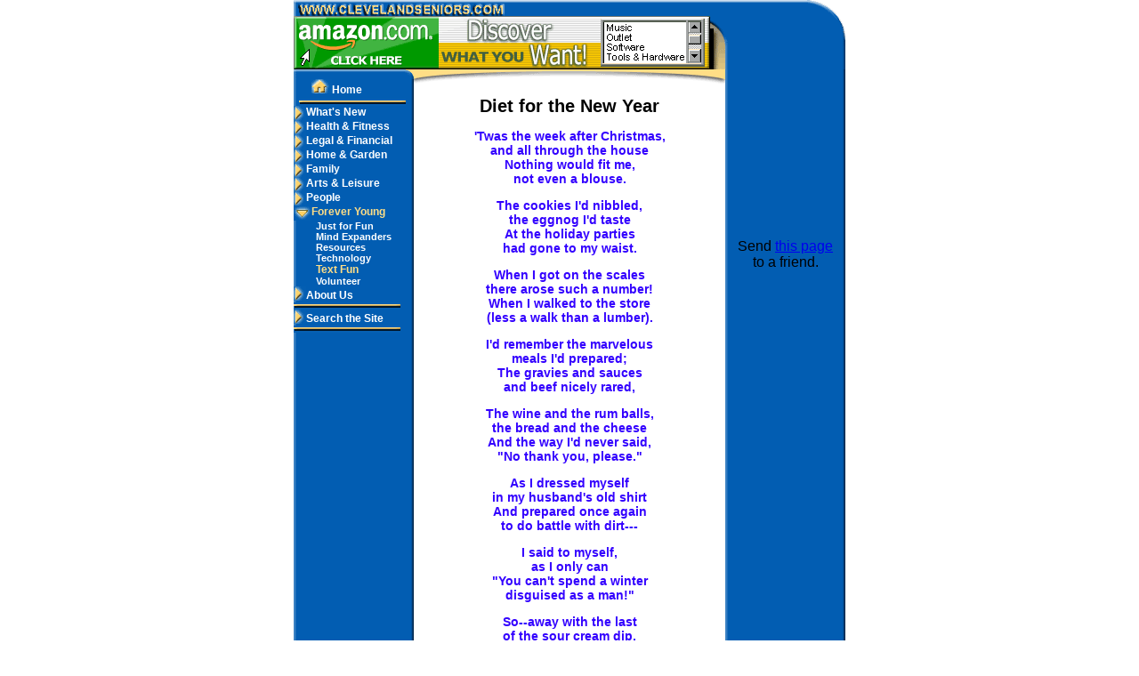

--- FILE ---
content_type: text/html
request_url: https://www.clevelandseniors.com/forever/textdiet.htm
body_size: 9646
content:
<HTML>
<HEAD>
<title> Diet for the New Year | New Year's Diet | Humor</title>
<link rel="stylesheet" type="text/css" href="../style.css">
<META NAME="keywords" CONTENT="Lose weight after Christmas, Diet for the New Year, New Year's Diet, Christmas, Seniors, Cleveland, Senior, ClevelandSeniors, ClevelandSenior, Cleveland Seniors, Cleveland Senior, Ohio, elder, funny poem, dieting, January, diet">
<META NAME="description" CONTENT="Helping the "seasoned citizens" (seniors 50 and over) of Cleveland and Northeast Ohio stay Forever Young."></HEAD><body bgcolor=#ffffff align=center topmargin="0" leftmargin="0" marginwidth="0" marginheight="0">
<!----- START HEADER ----->
<table width=620 cellpadding=0 cellspacing=0 border=0 align=center background="../images/topnavbg.gif"><tr><td width=620 height=50 valign=bottom>   <A HREF="http://www.amazon.com/exec/obidos/redirect-home/clevelandseni-20"><br><IMG SRC="../banners/home-banner-468x60.gif" BORDER="0" HEIGHT="60" WIDTH="468"
alt="In Association with Amazon.com"></A>   </td></tr></table>
<!----- END HEADER ----->
<table width=620 cellpadding=0 cellspacing=0 align=center border=0 valign=top bgcolor=#ffffff> <tr><!----- START NAV BAR ----->
<td width=135 valign=top background="../images/navbg.gif"><table width=135 border=0 cellpadding=0 cellspacing=0><tr><td><img src="../images/navtop.gif"><BR>	<img src="../images/blank.gif" width=20 height=1><font class="currenthome"><a href="../index.htm" class="navlink"><img src="../images/homeicon.gif" border=0 align=bottom>Home</a></font><BR>	<img src="../images/blank.gif" height=3 Width=135><BR>	<img src="../images/blank.gif" width=6 height=1><IMG SRC="../images/bar.gif"><BR><a href="../newtoday/index.htm" class="navlink"><img src="../images/arrowicon.gif" border=0 align=top>What's New</A><BR>	<a href="../health/index.htm" class="navlink"><img src="../images/arrowicon.gif" border=0 align=top>Health & 	Fitness</A><BR>	<a href="../legal/index.htm" class="navlink"><img src="../images/arrowicon.gif" border=0 align=top>Legal & Financial</A><BR>	<a href="../home/index.htm" class="navlink"><img src="../images/arrowicon.gif" border=0 align=top>Home & Garden</A><BR>	<a href="../family/index.htm" class="navlink"><img src="../images/arrowicon.gif" border=0 align=top>Family </A><BR><a href="../entertainment/index.htm" class="navlink"><img src="../images/arrowicon.gif" border=0 align=top>Arts & Leisure</A><BR><a href="../people/index.htm" class="navlink"><img src="../images/arrowicon.gif" border=0 align=top>People</A><BR><img src="../images/arrowicon-d.gif" border=0 align=top><font class="current">Forever Young</font><BR><img src="../images/blank.gif" width=25 height=1 border=0><a href="fun.htm" class="link2">Just for Fun</a><BR><img src="../images/blank.gif" width=25 height=1 border=0><a href="mindex.htm" class="link2">Mind Expanders</a><BR><img src="../images/blank.gif" width=25 height=1 border=0><a href="resources.htm" class="link2">Resources</a><BR><img src="../images/blank.gif" width=25 height=1 border=0><a href="tech.htm" class="link2">Technology</a><BR><img src="../images/blank.gif" width=25 height=1 border=0><a href="funtext.htm" class="link2"><font class="current">Text Fun</a></font></a><BR><img src="../images/blank.gif" width=25 height=1 border=0><a href="volops.htm" class="link2">Volunteer</a><BR><a href="../about/index.htm" class="navlink"><img src="../images/arrowicon.gif" border=0 align=top>About Us</A>  <img src="../images/blank.gif" width=6 height=1>  <img src="../images/blank.gif" width=6 height=1><IMG SRC="../images/bar.gif"><BR><a href="../search.html" class="navlink"><img src="../images/arrowicon.gif" border=0 align=top>Search the Site</A> <img src="../images/blank.gif" width=6 height=1><IMG SRC="../images/bar.gif"><br><br><br><br><br><center><script type="text/javascript"><!--
google_ad_client = "pub-6452091853394845";
google_ad_width = 115;  google_ad_height = 600;  google_ad_format = "120x600_as"; google_ad_type = "text_image";
//2006-11-15: clevelandpeople.com, clevelandseniors.com, clevelandwomen.com, greatlakesgeek.com, magnuminc.com
google_ad_channel = "1840102761+7429046689+9567291825+9722361137+9153861477";	
google_color_border = "336699"; google_color_bg = "FFFFFF";	 google_color_link = "0000FF"; google_color_text = "000000";	google_color_url = "008000";
//--></script><script type="text/javascript"
  src="http://pagead2.googlesyndication.com/pagead/show_ads.js"></script></center></td></tr></table></td>
<!----- END NAV BAR ----->
<!----- START MIDDLE SECTION ----->
<td width=350 bgcolor=#ffffff valign=top align=center><table border=0 cellpadding=0 cellspacing=0 width=350><tr><td colspan=2><img src="../images/maintop.gif" width=350></td></tr></table><table border=0 align=center cellpadding=0 cellspacing=0 width=340><tr>  <td align=center valign=top><table border=0 cellpadding=10 cellspacing=0 width=340><tr></td></tr></table><table border=0 cellpadding=10 cellspacing=0 width=340><tr><td>
<!----- MAIN CONTENT START -----><h1><center>Diet for the New Year</center></h1><font class="body"><p><center><strong><font color="#3300ff">'Twas the week after Christmas,<br> and all through the house<br> Nothing would fit me,
<br> not even a blouse.</p><p> The cookies I'd nibbled,<br> the eggnog I'd taste<br>
 At the holiday parties <br>had gone to my waist.</p><p> When I got on the scales <br>there arose such a number!<br>
 When I walked to the store <br>(less a walk than a lumber).</p><p> I'd remember the marvelous<br> meals I'd prepared;<br>
 The gravies and sauces <br>and beef nicely rared,</p><p> The wine and the rum balls,<br> the bread and the cheese<br>
 And the way I'd never said,<br> "No thank you, please."</p><p> As I dressed myself <br>in my husband's old shirt<br>
 And prepared once again <br>to do battle with dirt---</p><p> I said to myself, <br>as I only can<br>
 "You can't spend a winter <br>disguised as a man!"</p><p> So--away with the last<br> of the sour cream dip,<br>
 Get rid of the fruit cake,<br> every cracker and chip</p><p> Every last bit of food <br>that I like must be banished<br>
 "Till all the additional <br>ounces have vanished.</p><p> I won't have a cookie-<br>-not even a lick.<br>
 I'll want only to chew<br> on a long celery stick.</p><p> I won't have hot biscuits,<br> or corn bread, or pie,<br>
 I'll munch on a carrot <br>and quietly cry.</p><p> I'm hungry, I'm lonesome,<br> and life is a bore---<br> But isn't that what <br>January is for? </p><p> Unable to giggle,<br> no longer a riot.<br> Happy New Year to all <br>and to all a good diet!</font></strong> </p></center><p><hr><br><BR><a href="#top" class="sublink">Top of Page</a><br><BR><a href="https://www.clevelandseniors.com/family/holidays.htm" class="sublink">Back to Holidays</a><br><BR><a href="funtext.htm" class="sublink">Back to Fun Text</a></td></tr><tr><td><img src="../images/blank.gif" width=1 height=15></td></tr></table><!----- END MAIN CONTENT SECTION ----->     
</td></tr></table>   <table width=340 align=center cellpadding=0 cellspacing=0 border=0><tr><td align=left valign=bottom colspan=2><img src="../images/mainbtm.gif" align=bottom width=350></td></tr></table></td>
<!----- END MIDDLE SECTION ----->
<!----- RIGHT COLUMN START ----->
<td width=135 align=left valign=top background="../images/navbg.gif" rowspan=2><table width=135 height=100% align=right cellpadding=10 cellspacing=0 border=0><tr><td align=LEFT Valign=top align=center background="../images/navbg.gif">
<!----- RIGHT SIDE COLUMN CONTENT -----> <br><br><br><br><br><br><br><br><br><br><center><SCRIPT TYPE="text/javascript"><!--
var SubjectLine='I think you will like this web page I found'; 
var BodyText='I liked this webpage and thought you would too.  You can see this page by clicking at: '+top.location.href;
var Message='Send <A CLASS=contact HREF="mailto:?SUBJECT='+escape(SubjectLine)+'&BODY='+escape(BodyText)+'" OnMouseOver="status=\; return true;" TITLE="Send your friends e-mail about this page">this page<\/A> to a friend.'; 
var MessageIE='<strong><font color="#ffff00">Send a link to</font></strong> <A CLASS=contact HREF="mailto:?SUBJECT='+(SubjectLine)+'&BODY='+(BodyText)+'" OnMouseOver="status=\'\'; return true;" TITLE="Send your friends e-mail about this page"><strong><font color="#ffffff"><br>this page</font></strong><\/A> <strong><font color="#ffff00"><br>via e-mail<br> to a friend.</font></strong>';
if(document.all) { document.write(MessageIE); }
else { document.write(Message); }
//--></SCRIPT></center><br><br><br><br><iframe src="http://rcm.amazon.com/e/cm?t=clevelandseni-20&o=1&p=11&l=st1&mode=books&search=diet&fc1=000000&lt1=&lc1=3366FF&bg1=FFFFFF&f=ifr" marginwidth="0" marginheight="0" width="115" height="600" border="0" frameborder="0" style="border:none;" scrolling="no"></iframe>
<!----- END RIGHT SIDE COLUMN CONTENT -----></td></tr></table></td><!----- END RIGHT COLUMN -----></tr></table><!----- START FOOTER -----><table width=620 border=0 align=center cellpadding=0 cellspacing=0><tr><td BACKGROUND="../images/navbg.gif" width=135 align=left Valign=bottom><img src="../images/blcnr.gif"></td>  <td width=350 align=center background="../images/bottombg.jpg"><!----- START FOOTER CONTENT -----><FONT CLASS="small">Copyright � 2001-2007 ClevelandSeniors.Com. All Rights Reserved.<BR>Questions or Comments?  E-Mail us at:<BR>   <a href="mailto:support@clevelandseniors.com" class="link">support@ClevelandSeniors.Com</a><BR>
<!----- END FOOTER CONTENT -----></td><td background="../images/navbg.gif" width=135 align=right Valign=bottom><img src="../images/brcnr.gif"></td>  </tr></table><!----- END FOOTER ----->
</BODY>
</HTML>


--- FILE ---
content_type: text/css
request_url: https://www.clevelandseniors.com/style.css
body_size: 2400
content:
BODY
{
    FONT-FAMILY: Arial, Sans-Serif;
    FONT-SIZE: 10px
}

.navlink 
{ 
	COLOR: #ffffff;
	font-family: Arial, Helvetica;
	font-size: 9pt;
	font-weight: bold;
        text-decoration: none;
}
.navlink:hover { COLOR: #FFDE86; }

.navlink2 
{ 
	COLOR: #FFDE86;
	font-family: Arial, Helvetica;
	font-size: 8pt;
	font-weight: bold;
        text-decoration: none;
}
.navlink2:hover { COLOR: #FFDE86; }



.mainlink 
{ 

    color:#025DB2;
    font-family: Arial, Helvetica;
    font-size: 16px;
    font-weight:bold
}
.mainlink:hover { COLOR: #B4B4B3; }

.sublink 
{ 

    color:#025DB2;
    font-family: Arial, Helvetica;
    font-size: 12px;
    font-weight:bold
}
.sublink:hover { COLOR: #B4B4B3; }


.topnavlink 
{ 
	COLOR: #FFFFFF;
	font-family: Arial, Helvetica;
	font-size: 8pt;
        text-decoration: none;
}
.topnavlink:hover { COLOR: #FFDE86; }

.link 
{ 
	COLOR: #000000;
	font-family: Arial, Helvetica;
	font-size: 8pt;
}
.link:hover { COLOR: #025DB2; }

.link2 
{ 
	COLOR: #ffffff;
	font-family: Arial, Helvetica;
	font-size: 8pt;
	font-weight: bold;
        text-decoration: none;
}
.link2:hover { COLOR: #FFDE86; }


H1 
{
    color:#000000;
    font-family: Arial, Helvetica;
    font-size: 20px;
    font-weight: bold;
}



FONT.subs
{
    color:#000000;
    font-family: Arial, Helvetica;
    font-size: 12px;
    font-weight:bold;
}

FONT.body
{
    color:#000000;
    font-family: Arial, Helvetica;
    font-size: 14px;
}

FONT.small
{
    color:#000000;
    font-family: Arial, Helvetica;
    font-size: 10px;
}

FONT.red
{
    color:#ff0000;
    font-family: Arial, Helvetica;
    font-size: 14px;
    font-weight: bold;
}


FONT.current
{
    color:#FFDE86;
    font-family: Arial, Helvetica;
    font-size: 12px;
    font-weight: bold;
}

FONT.currenthome
{
    color:#FFDE86;
    font-family: Arial, Helvetica;
    font-size: 14px;
    font-weight: bold;
}

FONT.currenttop
{
    color:#000000;
    font-family: Arial, Helvetica;
    font-size: 10px;
    font-weight: bold;
}

FONT.heading
{
    color:#025DB2;
    font-family: Arial, Helvetica;
    font-size: 16px;
    font-weight: bold;
}

FONT.heading2
{
    color:#000000;
    font-family: Arial, Helvetica;
    font-size: 20px;
    font-weight: bold;
}

.banner
{
    LEFT: 4px;
    POSITION: absolute;
    TOP: 31px;
    Z-INDEX: 1
}

.logo
{
    LEFT: 510px;
    POSITION: absolute;
    TOP: 13px;
    Z-INDEX: 1
}